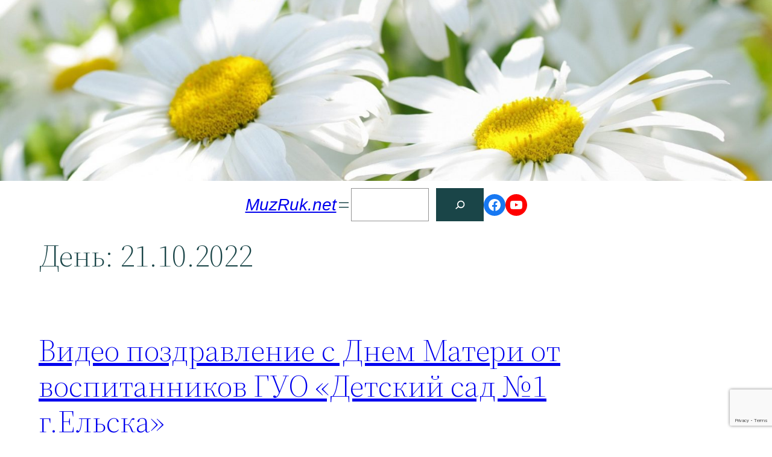

--- FILE ---
content_type: text/html; charset=utf-8
request_url: https://www.google.com/recaptcha/api2/anchor?ar=1&k=6LcCNf8dAAAAAAwevF_Klf34BmE8cTtsrM-3rqlN&co=aHR0cHM6Ly9tdXpydWsubmV0OjQ0Mw..&hl=en&v=PoyoqOPhxBO7pBk68S4YbpHZ&size=invisible&anchor-ms=20000&execute-ms=30000&cb=mmyu9q33sr56
body_size: 48620
content:
<!DOCTYPE HTML><html dir="ltr" lang="en"><head><meta http-equiv="Content-Type" content="text/html; charset=UTF-8">
<meta http-equiv="X-UA-Compatible" content="IE=edge">
<title>reCAPTCHA</title>
<style type="text/css">
/* cyrillic-ext */
@font-face {
  font-family: 'Roboto';
  font-style: normal;
  font-weight: 400;
  font-stretch: 100%;
  src: url(//fonts.gstatic.com/s/roboto/v48/KFO7CnqEu92Fr1ME7kSn66aGLdTylUAMa3GUBHMdazTgWw.woff2) format('woff2');
  unicode-range: U+0460-052F, U+1C80-1C8A, U+20B4, U+2DE0-2DFF, U+A640-A69F, U+FE2E-FE2F;
}
/* cyrillic */
@font-face {
  font-family: 'Roboto';
  font-style: normal;
  font-weight: 400;
  font-stretch: 100%;
  src: url(//fonts.gstatic.com/s/roboto/v48/KFO7CnqEu92Fr1ME7kSn66aGLdTylUAMa3iUBHMdazTgWw.woff2) format('woff2');
  unicode-range: U+0301, U+0400-045F, U+0490-0491, U+04B0-04B1, U+2116;
}
/* greek-ext */
@font-face {
  font-family: 'Roboto';
  font-style: normal;
  font-weight: 400;
  font-stretch: 100%;
  src: url(//fonts.gstatic.com/s/roboto/v48/KFO7CnqEu92Fr1ME7kSn66aGLdTylUAMa3CUBHMdazTgWw.woff2) format('woff2');
  unicode-range: U+1F00-1FFF;
}
/* greek */
@font-face {
  font-family: 'Roboto';
  font-style: normal;
  font-weight: 400;
  font-stretch: 100%;
  src: url(//fonts.gstatic.com/s/roboto/v48/KFO7CnqEu92Fr1ME7kSn66aGLdTylUAMa3-UBHMdazTgWw.woff2) format('woff2');
  unicode-range: U+0370-0377, U+037A-037F, U+0384-038A, U+038C, U+038E-03A1, U+03A3-03FF;
}
/* math */
@font-face {
  font-family: 'Roboto';
  font-style: normal;
  font-weight: 400;
  font-stretch: 100%;
  src: url(//fonts.gstatic.com/s/roboto/v48/KFO7CnqEu92Fr1ME7kSn66aGLdTylUAMawCUBHMdazTgWw.woff2) format('woff2');
  unicode-range: U+0302-0303, U+0305, U+0307-0308, U+0310, U+0312, U+0315, U+031A, U+0326-0327, U+032C, U+032F-0330, U+0332-0333, U+0338, U+033A, U+0346, U+034D, U+0391-03A1, U+03A3-03A9, U+03B1-03C9, U+03D1, U+03D5-03D6, U+03F0-03F1, U+03F4-03F5, U+2016-2017, U+2034-2038, U+203C, U+2040, U+2043, U+2047, U+2050, U+2057, U+205F, U+2070-2071, U+2074-208E, U+2090-209C, U+20D0-20DC, U+20E1, U+20E5-20EF, U+2100-2112, U+2114-2115, U+2117-2121, U+2123-214F, U+2190, U+2192, U+2194-21AE, U+21B0-21E5, U+21F1-21F2, U+21F4-2211, U+2213-2214, U+2216-22FF, U+2308-230B, U+2310, U+2319, U+231C-2321, U+2336-237A, U+237C, U+2395, U+239B-23B7, U+23D0, U+23DC-23E1, U+2474-2475, U+25AF, U+25B3, U+25B7, U+25BD, U+25C1, U+25CA, U+25CC, U+25FB, U+266D-266F, U+27C0-27FF, U+2900-2AFF, U+2B0E-2B11, U+2B30-2B4C, U+2BFE, U+3030, U+FF5B, U+FF5D, U+1D400-1D7FF, U+1EE00-1EEFF;
}
/* symbols */
@font-face {
  font-family: 'Roboto';
  font-style: normal;
  font-weight: 400;
  font-stretch: 100%;
  src: url(//fonts.gstatic.com/s/roboto/v48/KFO7CnqEu92Fr1ME7kSn66aGLdTylUAMaxKUBHMdazTgWw.woff2) format('woff2');
  unicode-range: U+0001-000C, U+000E-001F, U+007F-009F, U+20DD-20E0, U+20E2-20E4, U+2150-218F, U+2190, U+2192, U+2194-2199, U+21AF, U+21E6-21F0, U+21F3, U+2218-2219, U+2299, U+22C4-22C6, U+2300-243F, U+2440-244A, U+2460-24FF, U+25A0-27BF, U+2800-28FF, U+2921-2922, U+2981, U+29BF, U+29EB, U+2B00-2BFF, U+4DC0-4DFF, U+FFF9-FFFB, U+10140-1018E, U+10190-1019C, U+101A0, U+101D0-101FD, U+102E0-102FB, U+10E60-10E7E, U+1D2C0-1D2D3, U+1D2E0-1D37F, U+1F000-1F0FF, U+1F100-1F1AD, U+1F1E6-1F1FF, U+1F30D-1F30F, U+1F315, U+1F31C, U+1F31E, U+1F320-1F32C, U+1F336, U+1F378, U+1F37D, U+1F382, U+1F393-1F39F, U+1F3A7-1F3A8, U+1F3AC-1F3AF, U+1F3C2, U+1F3C4-1F3C6, U+1F3CA-1F3CE, U+1F3D4-1F3E0, U+1F3ED, U+1F3F1-1F3F3, U+1F3F5-1F3F7, U+1F408, U+1F415, U+1F41F, U+1F426, U+1F43F, U+1F441-1F442, U+1F444, U+1F446-1F449, U+1F44C-1F44E, U+1F453, U+1F46A, U+1F47D, U+1F4A3, U+1F4B0, U+1F4B3, U+1F4B9, U+1F4BB, U+1F4BF, U+1F4C8-1F4CB, U+1F4D6, U+1F4DA, U+1F4DF, U+1F4E3-1F4E6, U+1F4EA-1F4ED, U+1F4F7, U+1F4F9-1F4FB, U+1F4FD-1F4FE, U+1F503, U+1F507-1F50B, U+1F50D, U+1F512-1F513, U+1F53E-1F54A, U+1F54F-1F5FA, U+1F610, U+1F650-1F67F, U+1F687, U+1F68D, U+1F691, U+1F694, U+1F698, U+1F6AD, U+1F6B2, U+1F6B9-1F6BA, U+1F6BC, U+1F6C6-1F6CF, U+1F6D3-1F6D7, U+1F6E0-1F6EA, U+1F6F0-1F6F3, U+1F6F7-1F6FC, U+1F700-1F7FF, U+1F800-1F80B, U+1F810-1F847, U+1F850-1F859, U+1F860-1F887, U+1F890-1F8AD, U+1F8B0-1F8BB, U+1F8C0-1F8C1, U+1F900-1F90B, U+1F93B, U+1F946, U+1F984, U+1F996, U+1F9E9, U+1FA00-1FA6F, U+1FA70-1FA7C, U+1FA80-1FA89, U+1FA8F-1FAC6, U+1FACE-1FADC, U+1FADF-1FAE9, U+1FAF0-1FAF8, U+1FB00-1FBFF;
}
/* vietnamese */
@font-face {
  font-family: 'Roboto';
  font-style: normal;
  font-weight: 400;
  font-stretch: 100%;
  src: url(//fonts.gstatic.com/s/roboto/v48/KFO7CnqEu92Fr1ME7kSn66aGLdTylUAMa3OUBHMdazTgWw.woff2) format('woff2');
  unicode-range: U+0102-0103, U+0110-0111, U+0128-0129, U+0168-0169, U+01A0-01A1, U+01AF-01B0, U+0300-0301, U+0303-0304, U+0308-0309, U+0323, U+0329, U+1EA0-1EF9, U+20AB;
}
/* latin-ext */
@font-face {
  font-family: 'Roboto';
  font-style: normal;
  font-weight: 400;
  font-stretch: 100%;
  src: url(//fonts.gstatic.com/s/roboto/v48/KFO7CnqEu92Fr1ME7kSn66aGLdTylUAMa3KUBHMdazTgWw.woff2) format('woff2');
  unicode-range: U+0100-02BA, U+02BD-02C5, U+02C7-02CC, U+02CE-02D7, U+02DD-02FF, U+0304, U+0308, U+0329, U+1D00-1DBF, U+1E00-1E9F, U+1EF2-1EFF, U+2020, U+20A0-20AB, U+20AD-20C0, U+2113, U+2C60-2C7F, U+A720-A7FF;
}
/* latin */
@font-face {
  font-family: 'Roboto';
  font-style: normal;
  font-weight: 400;
  font-stretch: 100%;
  src: url(//fonts.gstatic.com/s/roboto/v48/KFO7CnqEu92Fr1ME7kSn66aGLdTylUAMa3yUBHMdazQ.woff2) format('woff2');
  unicode-range: U+0000-00FF, U+0131, U+0152-0153, U+02BB-02BC, U+02C6, U+02DA, U+02DC, U+0304, U+0308, U+0329, U+2000-206F, U+20AC, U+2122, U+2191, U+2193, U+2212, U+2215, U+FEFF, U+FFFD;
}
/* cyrillic-ext */
@font-face {
  font-family: 'Roboto';
  font-style: normal;
  font-weight: 500;
  font-stretch: 100%;
  src: url(//fonts.gstatic.com/s/roboto/v48/KFO7CnqEu92Fr1ME7kSn66aGLdTylUAMa3GUBHMdazTgWw.woff2) format('woff2');
  unicode-range: U+0460-052F, U+1C80-1C8A, U+20B4, U+2DE0-2DFF, U+A640-A69F, U+FE2E-FE2F;
}
/* cyrillic */
@font-face {
  font-family: 'Roboto';
  font-style: normal;
  font-weight: 500;
  font-stretch: 100%;
  src: url(//fonts.gstatic.com/s/roboto/v48/KFO7CnqEu92Fr1ME7kSn66aGLdTylUAMa3iUBHMdazTgWw.woff2) format('woff2');
  unicode-range: U+0301, U+0400-045F, U+0490-0491, U+04B0-04B1, U+2116;
}
/* greek-ext */
@font-face {
  font-family: 'Roboto';
  font-style: normal;
  font-weight: 500;
  font-stretch: 100%;
  src: url(//fonts.gstatic.com/s/roboto/v48/KFO7CnqEu92Fr1ME7kSn66aGLdTylUAMa3CUBHMdazTgWw.woff2) format('woff2');
  unicode-range: U+1F00-1FFF;
}
/* greek */
@font-face {
  font-family: 'Roboto';
  font-style: normal;
  font-weight: 500;
  font-stretch: 100%;
  src: url(//fonts.gstatic.com/s/roboto/v48/KFO7CnqEu92Fr1ME7kSn66aGLdTylUAMa3-UBHMdazTgWw.woff2) format('woff2');
  unicode-range: U+0370-0377, U+037A-037F, U+0384-038A, U+038C, U+038E-03A1, U+03A3-03FF;
}
/* math */
@font-face {
  font-family: 'Roboto';
  font-style: normal;
  font-weight: 500;
  font-stretch: 100%;
  src: url(//fonts.gstatic.com/s/roboto/v48/KFO7CnqEu92Fr1ME7kSn66aGLdTylUAMawCUBHMdazTgWw.woff2) format('woff2');
  unicode-range: U+0302-0303, U+0305, U+0307-0308, U+0310, U+0312, U+0315, U+031A, U+0326-0327, U+032C, U+032F-0330, U+0332-0333, U+0338, U+033A, U+0346, U+034D, U+0391-03A1, U+03A3-03A9, U+03B1-03C9, U+03D1, U+03D5-03D6, U+03F0-03F1, U+03F4-03F5, U+2016-2017, U+2034-2038, U+203C, U+2040, U+2043, U+2047, U+2050, U+2057, U+205F, U+2070-2071, U+2074-208E, U+2090-209C, U+20D0-20DC, U+20E1, U+20E5-20EF, U+2100-2112, U+2114-2115, U+2117-2121, U+2123-214F, U+2190, U+2192, U+2194-21AE, U+21B0-21E5, U+21F1-21F2, U+21F4-2211, U+2213-2214, U+2216-22FF, U+2308-230B, U+2310, U+2319, U+231C-2321, U+2336-237A, U+237C, U+2395, U+239B-23B7, U+23D0, U+23DC-23E1, U+2474-2475, U+25AF, U+25B3, U+25B7, U+25BD, U+25C1, U+25CA, U+25CC, U+25FB, U+266D-266F, U+27C0-27FF, U+2900-2AFF, U+2B0E-2B11, U+2B30-2B4C, U+2BFE, U+3030, U+FF5B, U+FF5D, U+1D400-1D7FF, U+1EE00-1EEFF;
}
/* symbols */
@font-face {
  font-family: 'Roboto';
  font-style: normal;
  font-weight: 500;
  font-stretch: 100%;
  src: url(//fonts.gstatic.com/s/roboto/v48/KFO7CnqEu92Fr1ME7kSn66aGLdTylUAMaxKUBHMdazTgWw.woff2) format('woff2');
  unicode-range: U+0001-000C, U+000E-001F, U+007F-009F, U+20DD-20E0, U+20E2-20E4, U+2150-218F, U+2190, U+2192, U+2194-2199, U+21AF, U+21E6-21F0, U+21F3, U+2218-2219, U+2299, U+22C4-22C6, U+2300-243F, U+2440-244A, U+2460-24FF, U+25A0-27BF, U+2800-28FF, U+2921-2922, U+2981, U+29BF, U+29EB, U+2B00-2BFF, U+4DC0-4DFF, U+FFF9-FFFB, U+10140-1018E, U+10190-1019C, U+101A0, U+101D0-101FD, U+102E0-102FB, U+10E60-10E7E, U+1D2C0-1D2D3, U+1D2E0-1D37F, U+1F000-1F0FF, U+1F100-1F1AD, U+1F1E6-1F1FF, U+1F30D-1F30F, U+1F315, U+1F31C, U+1F31E, U+1F320-1F32C, U+1F336, U+1F378, U+1F37D, U+1F382, U+1F393-1F39F, U+1F3A7-1F3A8, U+1F3AC-1F3AF, U+1F3C2, U+1F3C4-1F3C6, U+1F3CA-1F3CE, U+1F3D4-1F3E0, U+1F3ED, U+1F3F1-1F3F3, U+1F3F5-1F3F7, U+1F408, U+1F415, U+1F41F, U+1F426, U+1F43F, U+1F441-1F442, U+1F444, U+1F446-1F449, U+1F44C-1F44E, U+1F453, U+1F46A, U+1F47D, U+1F4A3, U+1F4B0, U+1F4B3, U+1F4B9, U+1F4BB, U+1F4BF, U+1F4C8-1F4CB, U+1F4D6, U+1F4DA, U+1F4DF, U+1F4E3-1F4E6, U+1F4EA-1F4ED, U+1F4F7, U+1F4F9-1F4FB, U+1F4FD-1F4FE, U+1F503, U+1F507-1F50B, U+1F50D, U+1F512-1F513, U+1F53E-1F54A, U+1F54F-1F5FA, U+1F610, U+1F650-1F67F, U+1F687, U+1F68D, U+1F691, U+1F694, U+1F698, U+1F6AD, U+1F6B2, U+1F6B9-1F6BA, U+1F6BC, U+1F6C6-1F6CF, U+1F6D3-1F6D7, U+1F6E0-1F6EA, U+1F6F0-1F6F3, U+1F6F7-1F6FC, U+1F700-1F7FF, U+1F800-1F80B, U+1F810-1F847, U+1F850-1F859, U+1F860-1F887, U+1F890-1F8AD, U+1F8B0-1F8BB, U+1F8C0-1F8C1, U+1F900-1F90B, U+1F93B, U+1F946, U+1F984, U+1F996, U+1F9E9, U+1FA00-1FA6F, U+1FA70-1FA7C, U+1FA80-1FA89, U+1FA8F-1FAC6, U+1FACE-1FADC, U+1FADF-1FAE9, U+1FAF0-1FAF8, U+1FB00-1FBFF;
}
/* vietnamese */
@font-face {
  font-family: 'Roboto';
  font-style: normal;
  font-weight: 500;
  font-stretch: 100%;
  src: url(//fonts.gstatic.com/s/roboto/v48/KFO7CnqEu92Fr1ME7kSn66aGLdTylUAMa3OUBHMdazTgWw.woff2) format('woff2');
  unicode-range: U+0102-0103, U+0110-0111, U+0128-0129, U+0168-0169, U+01A0-01A1, U+01AF-01B0, U+0300-0301, U+0303-0304, U+0308-0309, U+0323, U+0329, U+1EA0-1EF9, U+20AB;
}
/* latin-ext */
@font-face {
  font-family: 'Roboto';
  font-style: normal;
  font-weight: 500;
  font-stretch: 100%;
  src: url(//fonts.gstatic.com/s/roboto/v48/KFO7CnqEu92Fr1ME7kSn66aGLdTylUAMa3KUBHMdazTgWw.woff2) format('woff2');
  unicode-range: U+0100-02BA, U+02BD-02C5, U+02C7-02CC, U+02CE-02D7, U+02DD-02FF, U+0304, U+0308, U+0329, U+1D00-1DBF, U+1E00-1E9F, U+1EF2-1EFF, U+2020, U+20A0-20AB, U+20AD-20C0, U+2113, U+2C60-2C7F, U+A720-A7FF;
}
/* latin */
@font-face {
  font-family: 'Roboto';
  font-style: normal;
  font-weight: 500;
  font-stretch: 100%;
  src: url(//fonts.gstatic.com/s/roboto/v48/KFO7CnqEu92Fr1ME7kSn66aGLdTylUAMa3yUBHMdazQ.woff2) format('woff2');
  unicode-range: U+0000-00FF, U+0131, U+0152-0153, U+02BB-02BC, U+02C6, U+02DA, U+02DC, U+0304, U+0308, U+0329, U+2000-206F, U+20AC, U+2122, U+2191, U+2193, U+2212, U+2215, U+FEFF, U+FFFD;
}
/* cyrillic-ext */
@font-face {
  font-family: 'Roboto';
  font-style: normal;
  font-weight: 900;
  font-stretch: 100%;
  src: url(//fonts.gstatic.com/s/roboto/v48/KFO7CnqEu92Fr1ME7kSn66aGLdTylUAMa3GUBHMdazTgWw.woff2) format('woff2');
  unicode-range: U+0460-052F, U+1C80-1C8A, U+20B4, U+2DE0-2DFF, U+A640-A69F, U+FE2E-FE2F;
}
/* cyrillic */
@font-face {
  font-family: 'Roboto';
  font-style: normal;
  font-weight: 900;
  font-stretch: 100%;
  src: url(//fonts.gstatic.com/s/roboto/v48/KFO7CnqEu92Fr1ME7kSn66aGLdTylUAMa3iUBHMdazTgWw.woff2) format('woff2');
  unicode-range: U+0301, U+0400-045F, U+0490-0491, U+04B0-04B1, U+2116;
}
/* greek-ext */
@font-face {
  font-family: 'Roboto';
  font-style: normal;
  font-weight: 900;
  font-stretch: 100%;
  src: url(//fonts.gstatic.com/s/roboto/v48/KFO7CnqEu92Fr1ME7kSn66aGLdTylUAMa3CUBHMdazTgWw.woff2) format('woff2');
  unicode-range: U+1F00-1FFF;
}
/* greek */
@font-face {
  font-family: 'Roboto';
  font-style: normal;
  font-weight: 900;
  font-stretch: 100%;
  src: url(//fonts.gstatic.com/s/roboto/v48/KFO7CnqEu92Fr1ME7kSn66aGLdTylUAMa3-UBHMdazTgWw.woff2) format('woff2');
  unicode-range: U+0370-0377, U+037A-037F, U+0384-038A, U+038C, U+038E-03A1, U+03A3-03FF;
}
/* math */
@font-face {
  font-family: 'Roboto';
  font-style: normal;
  font-weight: 900;
  font-stretch: 100%;
  src: url(//fonts.gstatic.com/s/roboto/v48/KFO7CnqEu92Fr1ME7kSn66aGLdTylUAMawCUBHMdazTgWw.woff2) format('woff2');
  unicode-range: U+0302-0303, U+0305, U+0307-0308, U+0310, U+0312, U+0315, U+031A, U+0326-0327, U+032C, U+032F-0330, U+0332-0333, U+0338, U+033A, U+0346, U+034D, U+0391-03A1, U+03A3-03A9, U+03B1-03C9, U+03D1, U+03D5-03D6, U+03F0-03F1, U+03F4-03F5, U+2016-2017, U+2034-2038, U+203C, U+2040, U+2043, U+2047, U+2050, U+2057, U+205F, U+2070-2071, U+2074-208E, U+2090-209C, U+20D0-20DC, U+20E1, U+20E5-20EF, U+2100-2112, U+2114-2115, U+2117-2121, U+2123-214F, U+2190, U+2192, U+2194-21AE, U+21B0-21E5, U+21F1-21F2, U+21F4-2211, U+2213-2214, U+2216-22FF, U+2308-230B, U+2310, U+2319, U+231C-2321, U+2336-237A, U+237C, U+2395, U+239B-23B7, U+23D0, U+23DC-23E1, U+2474-2475, U+25AF, U+25B3, U+25B7, U+25BD, U+25C1, U+25CA, U+25CC, U+25FB, U+266D-266F, U+27C0-27FF, U+2900-2AFF, U+2B0E-2B11, U+2B30-2B4C, U+2BFE, U+3030, U+FF5B, U+FF5D, U+1D400-1D7FF, U+1EE00-1EEFF;
}
/* symbols */
@font-face {
  font-family: 'Roboto';
  font-style: normal;
  font-weight: 900;
  font-stretch: 100%;
  src: url(//fonts.gstatic.com/s/roboto/v48/KFO7CnqEu92Fr1ME7kSn66aGLdTylUAMaxKUBHMdazTgWw.woff2) format('woff2');
  unicode-range: U+0001-000C, U+000E-001F, U+007F-009F, U+20DD-20E0, U+20E2-20E4, U+2150-218F, U+2190, U+2192, U+2194-2199, U+21AF, U+21E6-21F0, U+21F3, U+2218-2219, U+2299, U+22C4-22C6, U+2300-243F, U+2440-244A, U+2460-24FF, U+25A0-27BF, U+2800-28FF, U+2921-2922, U+2981, U+29BF, U+29EB, U+2B00-2BFF, U+4DC0-4DFF, U+FFF9-FFFB, U+10140-1018E, U+10190-1019C, U+101A0, U+101D0-101FD, U+102E0-102FB, U+10E60-10E7E, U+1D2C0-1D2D3, U+1D2E0-1D37F, U+1F000-1F0FF, U+1F100-1F1AD, U+1F1E6-1F1FF, U+1F30D-1F30F, U+1F315, U+1F31C, U+1F31E, U+1F320-1F32C, U+1F336, U+1F378, U+1F37D, U+1F382, U+1F393-1F39F, U+1F3A7-1F3A8, U+1F3AC-1F3AF, U+1F3C2, U+1F3C4-1F3C6, U+1F3CA-1F3CE, U+1F3D4-1F3E0, U+1F3ED, U+1F3F1-1F3F3, U+1F3F5-1F3F7, U+1F408, U+1F415, U+1F41F, U+1F426, U+1F43F, U+1F441-1F442, U+1F444, U+1F446-1F449, U+1F44C-1F44E, U+1F453, U+1F46A, U+1F47D, U+1F4A3, U+1F4B0, U+1F4B3, U+1F4B9, U+1F4BB, U+1F4BF, U+1F4C8-1F4CB, U+1F4D6, U+1F4DA, U+1F4DF, U+1F4E3-1F4E6, U+1F4EA-1F4ED, U+1F4F7, U+1F4F9-1F4FB, U+1F4FD-1F4FE, U+1F503, U+1F507-1F50B, U+1F50D, U+1F512-1F513, U+1F53E-1F54A, U+1F54F-1F5FA, U+1F610, U+1F650-1F67F, U+1F687, U+1F68D, U+1F691, U+1F694, U+1F698, U+1F6AD, U+1F6B2, U+1F6B9-1F6BA, U+1F6BC, U+1F6C6-1F6CF, U+1F6D3-1F6D7, U+1F6E0-1F6EA, U+1F6F0-1F6F3, U+1F6F7-1F6FC, U+1F700-1F7FF, U+1F800-1F80B, U+1F810-1F847, U+1F850-1F859, U+1F860-1F887, U+1F890-1F8AD, U+1F8B0-1F8BB, U+1F8C0-1F8C1, U+1F900-1F90B, U+1F93B, U+1F946, U+1F984, U+1F996, U+1F9E9, U+1FA00-1FA6F, U+1FA70-1FA7C, U+1FA80-1FA89, U+1FA8F-1FAC6, U+1FACE-1FADC, U+1FADF-1FAE9, U+1FAF0-1FAF8, U+1FB00-1FBFF;
}
/* vietnamese */
@font-face {
  font-family: 'Roboto';
  font-style: normal;
  font-weight: 900;
  font-stretch: 100%;
  src: url(//fonts.gstatic.com/s/roboto/v48/KFO7CnqEu92Fr1ME7kSn66aGLdTylUAMa3OUBHMdazTgWw.woff2) format('woff2');
  unicode-range: U+0102-0103, U+0110-0111, U+0128-0129, U+0168-0169, U+01A0-01A1, U+01AF-01B0, U+0300-0301, U+0303-0304, U+0308-0309, U+0323, U+0329, U+1EA0-1EF9, U+20AB;
}
/* latin-ext */
@font-face {
  font-family: 'Roboto';
  font-style: normal;
  font-weight: 900;
  font-stretch: 100%;
  src: url(//fonts.gstatic.com/s/roboto/v48/KFO7CnqEu92Fr1ME7kSn66aGLdTylUAMa3KUBHMdazTgWw.woff2) format('woff2');
  unicode-range: U+0100-02BA, U+02BD-02C5, U+02C7-02CC, U+02CE-02D7, U+02DD-02FF, U+0304, U+0308, U+0329, U+1D00-1DBF, U+1E00-1E9F, U+1EF2-1EFF, U+2020, U+20A0-20AB, U+20AD-20C0, U+2113, U+2C60-2C7F, U+A720-A7FF;
}
/* latin */
@font-face {
  font-family: 'Roboto';
  font-style: normal;
  font-weight: 900;
  font-stretch: 100%;
  src: url(//fonts.gstatic.com/s/roboto/v48/KFO7CnqEu92Fr1ME7kSn66aGLdTylUAMa3yUBHMdazQ.woff2) format('woff2');
  unicode-range: U+0000-00FF, U+0131, U+0152-0153, U+02BB-02BC, U+02C6, U+02DA, U+02DC, U+0304, U+0308, U+0329, U+2000-206F, U+20AC, U+2122, U+2191, U+2193, U+2212, U+2215, U+FEFF, U+FFFD;
}

</style>
<link rel="stylesheet" type="text/css" href="https://www.gstatic.com/recaptcha/releases/PoyoqOPhxBO7pBk68S4YbpHZ/styles__ltr.css">
<script nonce="1htlwCNeaGzYzONoMIpK-w" type="text/javascript">window['__recaptcha_api'] = 'https://www.google.com/recaptcha/api2/';</script>
<script type="text/javascript" src="https://www.gstatic.com/recaptcha/releases/PoyoqOPhxBO7pBk68S4YbpHZ/recaptcha__en.js" nonce="1htlwCNeaGzYzONoMIpK-w">
      
    </script></head>
<body><div id="rc-anchor-alert" class="rc-anchor-alert"></div>
<input type="hidden" id="recaptcha-token" value="[base64]">
<script type="text/javascript" nonce="1htlwCNeaGzYzONoMIpK-w">
      recaptcha.anchor.Main.init("[\x22ainput\x22,[\x22bgdata\x22,\x22\x22,\[base64]/[base64]/UltIKytdPWE6KGE8MjA0OD9SW0grK109YT4+NnwxOTI6KChhJjY0NTEyKT09NTUyOTYmJnErMTxoLmxlbmd0aCYmKGguY2hhckNvZGVBdChxKzEpJjY0NTEyKT09NTYzMjA/[base64]/MjU1OlI/[base64]/[base64]/[base64]/[base64]/[base64]/[base64]/[base64]/[base64]/[base64]/[base64]\x22,\[base64]\\u003d\x22,\[base64]/CvcKDa1wow4nCoMK4wrZLNcO3wqJaYjTCrGMWw4nCkMOEw77DvFkkcw/CgE5BwqkDCsOSwoHCgxrDkMOMw6ENwroMw69lw5IewrvDnMOtw6XCrsOIPcK+w4d8w6PCpi4PS8OjDsK8w7zDtMKtwqXDjMKVaMKSw5rCvydrwr1/wpt3Qg/DvWLDigVsSwkWw5thE8OnPcKLw41WAsKpIcOLagw5w67CocK8w4nDkEPDggHDin5Xw5ROwpZxwrDCkSREwqfChh8+B8KFwrNiwpXCtcKTw6YywpIsEMK8QETDiERJMcKOPCMqwo/CscO/[base64]/DoHbCpsKow5QIX1FBw7jCncO2wo49w4XDsUfDhjfDl30nw7bDocKLw6vDlMKSw43CtzACw5UbeMKWDFDCoTbDrnAbwo4THGUSNsKiwolHI38Ab0bCvh3CjMKVE8KCYl/[base64]/DkEQhBMO4WMOswpzClD7CuMO+V8OhBzPCs8KKLsKnw7wdDQRGQMKTFcOyw5TCnMO0wpBDeMKPR8Kaw5h3w4vDr8KnNHDDoig+wq1BL3Z8w7DCkj/Ds8O5V2pewr0eOH3DrcOLwojCm8OewrvCn8KNwoDDlgIPwrjCkl/Cl8KAwrE0eVLDgMOawpXCjsKkwr8cwpbDjREbeF7Dqj7CiGkETVDDrD4xwojCgRwnGcO6X0p9TsK3wrHDoMO4w4DDqW0UR8KaJcK4J8Oqw5knCcKfAMKPwrvDo3LCn8OkwrxwwqHChxQxJiPCgcO7wpZ6ATcFwoB/wrccesKhw6zCqTU5w5QgHDTDqsK+w7BHw7fDjcKZQcK6ZQ4daipIZsOiwrfDmMKZaSZOw5kHw57DgsOkw7s8w7bDhTB9w6LChA3CjH3CgcKUwpFbwpTCv8O5wp0+wp7DqcOJw77Ds8OlTcOIMXjDvEIdwrjCrcKowrlUw6/DrMONw4QLJG/[base64]/Dm8KVwp/Dh8Kmw7tSbsOZw5rCicOiwq4CTTHChmM2CQMow4A2w5h2wq/CtgjDsGQaIw3DgcOdc0jCjTfDrcKvEB/CtsKtw6rCusKEfkZ0JHNyI8KTw70NBEHCmXxLwpbDjUZSwpUZwprDqsKlBMO5w4HDhsKsAXbCpMO0BsKUwrBrwqnDmcOXNGfDhzxGw4fDj2hZRcK/UEhsw43CsMO4w7nDusKTL3rCjjwjBsOHAcKYe8Oww7ROPTXDhsO2w7LDicO2wrvCvsKrw5MtOcKOwq/Ds8OYVgXCn8KLV8Osw4BQwrHCh8KmwqtTMMO3bsKHwrIiwqfCisKeSEDDrcKVw7bDq10Rwqk0ZcKMwpZEcVfDvMK4Nkhjw4rCt2VMwp/DkG3CuhPDozfCtgpUwq/DicKTwrnCjMOwwp1xa8OObsO7X8K/[base64]/ISZpw77Dm8KHMXQLf8OYJMOgWR7Cu2UGwp7DkcKowrUJDRnDpMKVCsK2AmTCmynDtMKkRjtEITDCl8Kywo97wqwiN8KpVMO4wpvCsMOdSH5jwpVAWcOKN8KXw7LCqUNFYMK3wokwAQ4dV8ORw77DmzTDlMOQwrPCt8Ouw5/[base64]/[base64]/DmjTDui3DjV7DqW/DncO6w5kdDUbCmkpJBcO4w50zwo7Dt8O1wpY8w6VRDcKTPMKCwpZsKMK1w6PCscKXw5dBw5Apw4csw4QSAcOLw4EXCjXCoQQrw47Dgl/CtMOPw5cqS23CrD4dwrpkwrkJYsOPcsO7w7Uvw5hcw5NawoVkU2fDhgvDmAHDjFlAw4/Dj8OzZcOww5PCmcK/woTDqMKxw53DicKnw57DgMOHEGQOdUpQwrvCvQtDWMKYOcOsAsKXwpsdwojDgyFhwo0/[base64]/w6AJwrEgVwsRLMK/w5YRLsOxw6zCr8KPw7AlM27Dp8O6DsOjwoHDrkzDsg8iwpERwpFowrkfKMODTcKhwqgpQGfDinjCpXPCuMOvVDprFz8HwqnDsEN4ccOZwp5ewr4owpHDlmLCs8OzLcObHsKgDcOlwqEhwq0scmU4Mml1woUmw5MRw7tkZRHDkMO3asOnw5B/woTClsK1wrDCjWFLw77CssK9OsKPwqrCosKtVC/[base64]/DmltEw68dOh9kw47DvcKjwqXCrknDmzwFWsK/[base64]/w7JYO8OBw5/Cr8KdUUrCtRZsw7TDiE1DwqY5esOuCcOhEgRQwr1VRcOMwojCmMKZL8OHOsKtwoJFT2PDicKWAMK6A8Kzem5xwoxKw416cMK9wq7ChMOcwohHKMKObTclw4s0w4TCiGDDnMOFw5h2wp/DtMKLC8KSHMKJcyVWwqBZA3fDlcKHIEVBwqjCsMKPIcOAPi3DsG3ChQxUV8KocMK/R8OEIsO9Z8OnZcKEw7HDlRPDhhrDusKuf2LCgWHCucKSXcKqwofDjMOywr5jw67CjUsLOVLCvsKXw4TDsRbDlcK+wr9EL8OGIMOuTMKYw5dCw6/[base64]/[base64]/[base64]/DoGrCuFB0c8K7csOjw4vCs3jDjcOVSsKDDVvDp8KAIlMZOzbCqh/DicOmw5HDmHXDglpAw7QwUUE7KnA0b8OxwoXDpRPDiBnDs8Oaw48YwqN2w5QuW8K/c8OKw7lkHxEteBTDlAgVJMOywqRfwpfCg8OkVsOXwq/DhcOLw4nCuMKxP8KhwohBTsOLwqnDvsOrwrLDlsO3w7Q0K8OcbMKOw6TDr8KJw6sbwqjDnsORQBp/[base64]/OEA8w63CvcOuOsOaw78XMsK7M0EVIlDCosO9OzjClhxgScK+w7/[base64]/QMKpe1bDgcKZwrfCrFs7QcOJR8OPwqlIwozDtcOePSYmwonDoMO1wq8HNz3Ci8KMwo1Lwo/DmcKKFMOWT2d0wozCvMKPw7YhwqfCgQvDiBIVUMK7wqs7Gm0qBcOTVcOdwozDiMKpw5LDpsK/w4hGwoHCt8OaRcOAEsOrdBjDrsONwrpDwqchwpUBZS3CuivCtgp1JsOfH3jCm8K6B8KyHW3CgMOlQcOvemnDiMOaVzjCqR/[base64]/DqMOOwpPClF/DrMKrwrxlXCASwqDCvcO5w7zCiVYTEwjCiHpoaMK5IsOEw5fDhcKjwqtlwrZNCMKFWCzCkzzDqVHChMKQJsOLwqJ5b8O2H8OCwqLCgsK5AcOMGsO1w6/[base64]/HcOhwqjDvSjDksOFw6zDm3XCgcKYwrweJ3rCjsKUCcKHck01w7VdwpbCvMKqwoTCtMKWw5cNSsOKw5dkccOqEXdkLEzCuXHDjhTDhMKYwrjCgcOiwo/Cly8dL8OVaSHDsMOswpd3PnTDqWPDs3rDhsKXw5XDrMOZw54+LVXCq2zClnhLJMKfwo3DkHTCuGjCuU5BPMOMw6keDykZOcKAwpgJw7/[base64]/CjsKWScOlRcKZTMKWaTzDocOuwos4wrzCoUd2BQfCnMKUw5wPXsKBdFvCqEHDmiQ+w4JfcgYQwrxrPsKVASDCtFDCvsO6w6suwp0kw5TCjU/DmcKWw79ZwpBawoh3woduGRTChMK9wpwwPMK+XcOBwpxYWwhtNxsYPMKCw7gbw4rDmlUbwpjDgEU6WcK9JsKmXcKAecK1w79TEcKgw5sewoTDgRlEwq4ATcK2wo4uDDdBwoIWLm3ClDZZwp1mMMOzw7LCpsKyQ3Bwwr12ORzCph3DkMKww7gBw7tHw7/DrgfCsMKKwqXCuMOjexpcw77Cjh7DosOZfSTCnsONeMOvw5jCmRDCqcKGOcObBzzDgGRWwoXDiMKjdcOkwrrCjMO/w6fDpTA4wp3CknsVw6ZjwqVrw5fChsO1fDnDpEplHCMJSGRqGcKAw6InAsOdwqlUw4/Ds8KRQsKKwrR2NBoHw7pHNTsQw40YH8OEX1kzwrrDisKQwrQ8dcOXZsOwwofCtsKNwrZMwqvDicKgX8K3wqXDoTrCkCoXLcOlMRrDo2jClUEoX37CocKiwpYZw50IacObSivCnsOtw4/[base64]/CsVTDjsK8cWjDrcOvSj/CmsKfST4RwolEwqQDwovCk0/[base64]/[base64]/Dp2jDvsKeamLDscODwpREJDx9WMOdDcKMwo7DjMKNwqfDpU0DRBHCvsOcLcOcwpNjPyXDncK3wrvDpEMMWxTDgsOqWcKHw4zCkQRowo5owojClsOUcsOXw6HCiVnCujpFw5LDvg5pwpvDvMOrwpvCj8KfbMOgwrbCj2LClkzCiU97w4DDkXTDrsKlHGFcQ8O/w57DuHxjIkDDqsOhDsKDwpDDmTXDnsOwNcOCImlKSsOSBsOVShIYTcO6F8KWwr/[base64]/CiMKFw5nDnMKqe2rDjC7ClCRncX/Cp1DCvDbCuMOOPRbDv8KMw4rDonoxw6FAw7fCqjrCk8KLEMOGw4nDucK1wr/DsFZSw47DnV57w5rCpcKDwrnCvGYxwqbCtXzCvcOrG8Klwp7CpVwawr8lY2XCn8KiwrMDwr94eGpnw53Ds2pkw7pUwqnDrQYDOxNHw7c7w4rCoGEtwqpRwrbDlUXDg8OjFMOrw6XDkcKBYsKpw7wOR8O/woEcwrMDw6rDpMOFGFwGwrnCvMO1wrwOwqjCj1LDgsKxOA/DnQVBwq/CjcODw65pwoVMXcKyflZZFGtpBcK6HcKDw6h/REPCusOUeHfChcOuwozCq8K9w7MYbsK9EMOwSsObd043w4UITQPCrMKxwptQw7EBcitOwqLDujHDtsOGw41+wo93UMKcScKvwoxpw70NwofDvQ/DvsKWOyNFwpHCsC7ChnDCjgXDkk/[base64]/DvcKSRsO3w5kMfsOow5DCqMKHGyLDsBzDsMK0ccODwpLCjiHDu3EQRMO1c8KTwprDqz/ChMKKwqbCusOPwqsIHx7CusOOHVcIQsKNwpFOw5cSwq/CiVZlwpwOw47CuywVUH5aL0bCjsOKUcKUeA4nw4lwc8OhwowkUsKAwo4rw7LDo3sfTcKqDHJ6GsOqaUzCpS/CmsOtQkjDhDIIwpp8dR40w6fDiz/Csn1yP0Ydw5fDvzNCwr54w5Qmw5Q9J8Olw4HDiVvCr8OLw4PCv8K0w4VkEcOxwo8Ew4Y0wrk/dcO6GcOSw63CgMK7wrHDgXPDvsOXw5PDocKkw6pdZTYUwobCh0bDrcKtej5WZsO0CStzw7/DmsOUw7XDiXNww4Mnw5BAwrTDpMKuKmUDw7nDq8Odd8Ocw6VACzLCgcOsCyM/w4FnEcOqwqHCmAjDl1vDhsOOJX3DhsOHw4XDgsOhUEDCmcOjw58mQh/[base64]/ChD/DlF7DkMKbwoTDj8K7MsO4wpwwZcKbBsObwoLDmX3CqyIcN8KGwpcyOld3XX4gNsOoekrDjMKSw4ITw5AKwrxNd3LDng/CicK+w4nCrXM4w7TCuXRRw7jDlynDqQ8vMCHDo8OQw63CqMKZwrt/w7/CiirCiMO5wq/CpGHChADDtsOqSCByIcOUwoZ5wo/Dgl1kw7h4wpFEGMOqw6sXTwzCicKwwqZ6woU6PsOeDcKPwppXw6kEw4kFw5/[base64]/[base64]/RHPChsOpwqzChcOAw5fCqMOONMK2CsO2w5nDhx/CrMKHw5VzZU5OwqXDgcOIL8OYOcKLPcOvwrYnGmEbXF5ZTVzCog3DrX3CnMKowrnCoVLDmsOxYsKFZsOzKxQzwrQRQA8jwo4OwpnCnsO7woZfYnDDnsK+wrrCvEXDq8OrwocLSMO5woNiIcOoYHvChRtCw6lZckzDng7CrwrClsOVHMKDWyvDg8Oxw6/DsUZBwprCrsO6wpvCnsOXScKqK3VUCMKDw4w7BDrClV/CjHTDn8OMJXplwrxmek5neMKqwqXCqcOwZ2zCqiJ9XihdMWXDvEMDEzjDrmXDsRphQEbCtMODw73Dq8KIwoHDlWAXw67CvMKJwpgxLcOzWMKZwpVFw4Fgw5fDhsKRwrp+L0Nod8K7czoqw4xcwrBOMQx8ZUHCtF/CqcKnwqR4NBMCwoDDrsOkw4Qww7DCu8OIw5RHYMOjb0HDpQoqa2rDt1DDvcOQwqMVwrNVJzRJworCkAd9B1lCasOyw4fDgQnDt8OOAMOKVRhrcSPCrW7ClcOBw7zCrwjCjcKhNMKtw5QGw7rDqMO4w6JeRcOfBcK/[base64]/Dlhp0DSvDhxYWdAzCuQh0w7ghMMOKwo9MMcKHwrYJwpkGN8KCRcK1wqLDsMKhwq4tGSjDhQDCuTYrV15mw6U6w47DsMK5w4Q0NsOJw6vCqCvCuRvDsG3CtcOuwolNw5bDpMOlMsOjdcKJw60WwrwOax7DkMO1w6LCqsKtTEzDn8KKwo/[base64]/cw5HwpLDgcK4QcOYw6fDlDtUX0DClcO/WsKew7TCpwHCpMO6woTCl8OiWn5SccKQwr8CwpvChMKOwozCvnLDusKowq0XXsKOwrJ0MMOCwpR6A8KEL8K6wolUGMKxEcODwq/[base64]/Du8KkYADDjgLDqsOwwpRjwofDugbDt8ORMcK9JjUlK8Oja8KTERHDuTnDqHtsS8Oew7rCksKswpPDkAPDlMKlw4/[base64]/[base64]/DoDHCiMODY0MRJEXDmMOSbsKJOD8ZXRgBwohow7VkcMOMwpw3QyUgOcO4Q8KLw5bDrA7CtcKDwp3CmFjDoyvCuMOMBMOSw59TBMKxXMK1Nh/Di8ONwobDrmJbw77Dv8K2WiDDl8KWwpfCuSfDlcK3Q0kKw49hBMOuwpc2w7fDnSfDohlCesKlwqZ+JcKxS1bCrBZvw4TCvsOxAcKuwqPClnrDrsOpXh7DgSDDvMKiLMKdecONw7HCvMK/G8Oxw7TCn8Kjw4vCkD7DlsOrA29CTE/Cl0N4wrg9wogzw4rDoSVQM8KHZsO1EMOTwogrQMK2wrXCp8K1AELDo8Ktw7MDK8KDYGV/wpFqJ8O2TzA3R0M3w49+RjVqRMOJb8OJTsOiwqvDl8Onw7p6w64Kc8OzwoNoUEo2wp/[base64]/K3HCi8OCwosIXFrCqMONASzCr8KZeFvDucKFwo82wqzDln/Cigt5w4hjD8O6w7ocw5d0ccKiZmIJMVJleMKFQzsSK8Olw582Dw/DiBDDpANebW8Ew7fCicO7RcKTw4A9FcKxwpN1bRLCiRXCm0R3w6trw7/Cu0LCtcK7w6vChQrCtkTDrD5ffcKwecKSwrl5VGfDnMOzKcK8wqLDjwg+wpLCl8KEcyUnwpEtTcO1woJ1w6HCpzzDn3DCnGrCh19iw5RBDUrCr0zDvsOpw4VGRm/CnsKUd0UgwoHDmcOVw5vDuCwSdcKUwrIMw7AjZ8KVM8O/[base64]/DmMKtCMO3ZXDDvXwXZjrDhwBFX8OFe8KdDsOFw6PDksKwFTANeMKnUQ/[base64]/[base64]/DjcOjw6wJb8OBwpfCmlN3w6rDkQDDjMKHGMKMw65KEUo5BitCwrNgaSTDq8KhH8OyXsKEYMKGwpjDpcOgK15TJ0LCpsOqUCzCjDvDsB5Gw5lFH8KOwqNyw6zCjn5/[base64]/c2tgwpJoHMKydcO/wpNnfVERa8KSwqsjQG9XEzTDl0DDk8OWPcOWw7gGw71oU8OUw5Q1LcKUwoEBBhHDjMKxRcO9w4TDgMOdwqrCoTXDssOPw6x3HcO/TcOReAbCgjTCnsK9aU/[base64]/QcOAJsKwwphKEWHChFtpw4Zyw53Cozpgw7vDmwXDuUcsbxnDriXDrRh5w70ve8KRNMKNIRjDvcOIwpjCvcKJwqbDlMOZDMK7e8OfwohuwovCmMOBwqc1woXDgcK9IHrCrTIRwoHDlg/Ct07CgcKrwrtvwpPCsnbDiC1tA8OVw5rCtcO7HQbCl8O5wrshw5fCimPCusOUacO4wq3DncKhwrgSHMOOe8Orw7jDuWTCq8O9wrvCgF3DnzgKScOnR8KyB8K+w5NlwoLDvDYWO8Onw4XCuHkmFMOUw47DqcO2HMKxw7vDicOqw61/RU92wp9UPcK3w67CoRQ0wpLCjWnCoxvCpcK8w5syNMK+wo9JdRtFw63Ct0QkUzYJf8KWAsOWeCzCoEzClE00PkYCw5nColgtcMK8D8OBNyLCi0wAAsKtw4V/SMOLw6ohQcKXwrXDkHEnWnlRMB0SI8Kyw6LDhcKoZsKvw4Rqw4bCoyfCuzdTw5XCoHHCkcKAwqMwwq7DlBPCk09vwr4Iw6vDrQgAwpslw5jCtlTCqnZoLmNTVht5w5/Cs8OKc8KbdA5SY8Olwr7DicOQw73CrcKAwq4zeA/DtxM/w48GGsOJwr/DgWzDjcOkw4Igw6fDksKsWjvDpsKvw4nDgT0GFWvCjMOCwoF4Hj8Ya8OXw4rCm8ODDnkSwrDCscOEw63CuMK3wrQAB8O7O8OUw7Y6w4nDi0NbSiJKO8OrQ3/CrMKJd39wwrDCncKGw4xIKzTChB3CrMObDsOnbzbCsRZxw4g0MWDDj8OXVcONE1gjQ8KTCjFYwq0tw4DCscOaVTDDuXVFwrnDiMOmwpU+wprDkMOwwqbDt2HDny1Swo/Cu8O0wqAZBkFHw6Rzw4wfw67CkE53T0/CmQzDnwlwBT5sIsOsST1Swp5pfwFEQifDm2QrwpHDmcOBw40sBSDDnUhgwo0ww4PDtQlyX8KCSTFgwqhqEMKow5kOw6/[base64]/DgsO1LMOVe31cdcOxYhxtainDhMO0IsOXPcOVR8Kiw4DCtsOXw4w+w5M8wq3Dk2scVGp0wrbDiMKHwoITwqAPWCcKw7PDjBrDkMOGYB3CsMKqw4LDpzXCqX/[base64]/Co3fDmMKDSUHDhMO0SA1jFMOnwoEhEFvChVDCuSLClMKHLnHCsMKMwqglFAA1JXDDgC/[base64]/w5rCt1FPwqZEw794w7fCi8OzVWHDlMKqw5fDnWjDhcOLw5TCk8KYWsKCwqDDsh82LsOpw4l9HjkQwoXDhCLDuigdKG3ChA/DokNeNMO1PB46wrEGw79Twr/CrTLDuCvCn8OsSHdUacOfVT/[base64]/DksOBKjjDsAV0w5TCvsKQw7LCjDY6w4ULBV/DnQZYw4/CkMOCAsOtezAzAGTCsSTCtsOsw7vDj8OuwrDDscOfwpBhw5bCvcOmbz88wpJJwp7CgG/DhMOMw7hySMOHw4QaLMKqw4d4w6BSIHXCssKQEcK3X8ORwrvCqMONwqd1IVoGw6fDiFxrdCDCi8OJMz5/wrTDvsOjwrUxFsK2EE1jQMKFKsOEw7rCl8KXKsOXwqPDl8KwMsKWLMOxHDUFwrU8WxInGcOSEVJfYCLChsOkw4k0Zjd9NcKuwpvCshcvcTxyG8Kqw4TCusOmwrHChMKDAMO+w5PDpcK1UWTCpMOiw6DChcKEwqV8WsKXwrDCrm/[base64]/CkcOfw4rDkQHCjHbCpyZGajgpw4rCtxIOwoTDm8ODwoXDrlMGwosACyfCphFkwr/DmcOCLhPCkcOOJifChRjCrsOYw6HCucKiwobDicOdWkzDnsK2eA0HJsOKwrbDpWMiQ1JQcMKxD8OnSSTDlyfCiMKOOX7CqsKLHsKlSMKiwp5KPsOXXsKcCw98McKswo5UFRTDhsO3VcOIO8O2SXTDs8KOwofDssOkIiPDmyJuw5I1w4vDtcKBw45/wptVwo3Cp8K6wqAnw44nw4oJw4bDmMKGwonDrSDCjMOlC2HDoyTCkB7DpgPCvsKaCcO4NcKUw5bDpcKSfz3ClsOKw4ZlRkHCg8OUTsKpC8KGfMOhblXCrQ/DtQbDkAI/O0A3V1QGw64qw7PChyzDg8KNX0sAZjrDp8K2wqMHw50FEhzCgMOxw4DDv8O2w6vDmA/CvcOUwrACwrrDp8K7w4NjDyDDtMKNUMKAG8KFZ8KjH8KaecKcbCl0TyPCrmHCssOvEWTCgsKBw5zCmMOwwr7Ck0zCtyg4wrrCm1wiXSHDiHc7w7LDuXnDlQckZQnDiQxNC8K+wroIAEjCv8OQEcO+w5jCrcO5wrbCvcO/wqFCw5p9wpTDqj0oIRg2CMKtwr92w7l5w7kFwo7CucOSGsKnO8KTVhhADWk8woYHLcK1UcKbVMOzw5F2w4Rqw6PDrxlzS8Otw4rCnMOJwoYZwpvCvk/DlcOFTMOgIEBtL1zCkMK2wobDtcKuwofDsSPDiXBOwrImB8OjwrzDpG/DtcK0RsKZSzTCk8OcfRpVwr/DtsKPZE3CniIIwq7Dn3UULW9hGkF+w6VSfzRAw4bCnxZ+bmPDgk3Cr8O/wqVnw6fDjsO1OcOLwpocwoPCvBVuwqjDpUXCiy0hw4diw7xUa8KiTsO+SMKQw5FEw73CvhxQwq/DsgJvw64vwpdhI8OUw4wtFcKtFsOXwrFtKcKaIUXDrybDkcKcw44VXcO9wp7Dq0/DvMK5VcOWI8Klwqg7UBgXwrIxwqjCl8O9w5Jvw65UHlEuHULCosKpZMKgw4/Cl8K1wqZ3wqIHDMOJQ3rCssKew7zCqMOYwo0cNcKFaTjCkMKtwoLDtHd8D8KRJyvDoFbDocOuAEs+w5xMPcO+wpPCilN2Cm5HwrjCvDLDn8Krw7vCuQXCn8OnbhvDtn0Qw5dSw7PCmWzDlcObw5PCisKYNVsNNcK/S3wNw4vCscOBbyUzw64dw6/ChsK7QQUFL8OYw6YYAsKwYxQFw6rDo8O9wrJVC8ObU8KXwoMdw5MLPcOZw6svwprCg8OWBFnDrcO5w4Vnwq5Qw4nCrsKdOV9eFsOUAsK0CivDpQnDpMKbwqsZwolFwrfCqXEJMF7CrsKswp7DmMK/[base64]/w4jDj8KLwpzDsAJgAXLCl8OYLcKZwr5/e2U+Q8KmFMOWACNnd3fDpMO/[base64]/w7xiS2YqVmvDmMK1QMOSwoHCv3fDiMK8wqHCs8OnwqnDiysiPzDCjjjCjXAIWzNAwrMOd8KWDUt2w7jCvD/Dhn7CqcKaPsKRwpIwRcOfwqfCskzDuyomw5TCqcKgXlEwworChGlHVcKJBlvDr8O4BcOOwqkbwq8rwpsUw6bCt2HCiMKdw6l7w6PCscKhw5pxRjnCgS7DvcOiw55Vw5vCjkvCucOzwqPClSNzX8K/wpBlw4pJw5JuRQDDnml4LiPCksO3w7jClmdgwo46w7gSwq3CsMKofMK0Bl3Dn8Kpw7TDr8OweMKIaR/ClgpeO8OzDXNHw5nDtVHDpMOfw4x/BgUmw4kLw63DiMOdwr/[base64]/ClWBTw5HCpMOTw4XDi2TDkMOzwobCnsOSCcKmGsKpa8KdwrXDl8OWP8Krw7fChcO3woQoZhTDiFfDpGdFw41xEMOlw7h5b8OCw7cwYsK3A8Olwq0sw756RifCu8KyYh7DrAfCmTTCjsKuCsOwwqAUwrzDjzMXJS92wpJgwo0sN8KxXG3DvUZPe3bDgcOtwop/AMKRacK5woUKQMOgw5FvFX4Fwp/DpsKCHH/DhMOEwpnDosKdUg17w619NTNeGyHDkh9yHHcDwqzDjWoZcmxwZMOawoXDk8K3wrzCoVR8FzzCrMKzIcK+NcKDw5bCvhtKw78CSmHCnlguw5LDmwIyw6HCjhPCjcOhD8KFw4RKwoFawqclw5F3wrtLwqHCumtAUcOVaMK2WwfCmHHDkT8jBWIywqA/w5YPw6t4w7g0wpbCqcKFYcKFwovCmyl4w6AZwoTCmCQKwpV1w7bCrMOXBhbCkT15N8Obw5Baw5YXwr/[base64]/[base64]/Dokpzw5XDq1I6IsOSw4MFw7rChyvDgCnDicK4wq5dB2YCaMKLazbCm8OdKSPDhsOnw7oTwpUqEMKrw5xqAMOgNA1+RsO4wpTDtyl/[base64]/DlcKlEcOlBcOAVzN9PMKZw77CnihdwojCo3xuw4Zqw4HCsAlOS8OaNMKUYMKUbMO/w71YOsKHFHLDgcOuEsOgw6QlVFPCi8K/w4DDvTvDjX4MUld2Hm0MwqvDrwTDmSbDscK5CUbDqCHDm3jCnw/[base64]/[base64]/[base64]/ChcOPCcOQBMO8Qmo+w4JwRMKMJMOKLMKtw5bCuzfDvsK5w6UyZ8OAP0bDoGwKwoM7ZMOOHwNbR8O7wql1UnvCu0bDkGXCpSXClmpMwooMw4LDpjvCqyEHwo0iw5vCuzvCp8O9EHXCklDCn8O7wrLDocK2O2PDjsKrw4k/wp/[base64]/DqcKiw5vDmsO6LsK2QcOIHzYowqDCmmbChxvDt2ojw4Udw6bDjMOtwrV9TMKMT8OUw4/DmMKEQMO3wrTDk1PChWXCgQ7DmFV/woMAYcKyw6g4En0ww6bDsX5QTmDDpC7CtsOnVk1owozCryvDgy4tw6RzwrLCvsOswpJ3Z8KACsKlfMO/[base64]/Ds8Ouw6zDsC3ChcOOO8OWRj3CksKvAcK0w5BAK0JJTcOUa8K8bi43dV/DoMK1wo7Cv8OWwqc3w50sIC3DlFfDmUzCsMOdwr3DmQJMw7wwTGQzwqDDtx/Du3xCKy7CrAJOw5vDtj3CksKAw7fDsj/CjsOCw51Ew702wrBOwqjDjMOSw6/CvztyGQN1ExYTwoDDo8O4wq7CksKtw4zDlEXCvC40Yhh1H8K6HFTDiAYMw6vClMKnKsOGwplfQcKiwqjCtcK3wq8Ww4zDucOPw47DqMK2UsOUPzDChcK8wovCi3nDrmvDssKTwrnCpxhLwooaw45rwobCkcOfdwx1aiLDocO/[base64]/DkyIxwrPDnMOyfMKnDcKqw5/DuMKRw58qCsOpJMKFIlLClVvDgEscUi3Cl8Olwo15R0xhwqPDiEk0WwTCilEBG8KedHAHw7jCpyHCoVsNw65Ywo9RTRnDpsKOWGYsDwNww5fDizogwqjDuMK5WSfCj8Kqw5PCilbDrE/CisKNwrbCucKTw5oKQsO9wo/Cl2bCoEHCpF3CgSB9wrVLw67DgDXDhAQAL8KrTcKUwollw5BtOQbClwt4wrsPGsKCLVBdw6c/wrp2wpBvw6rCn8OVw4XDscKtwq8iw5dQw6/[base64]/DoMO0TsOjWsONfhnCgE3Ctj/DryHClMKSGMKgD8OEE3fDlxXDiizDhcOhwrvCtcK1w5U+T8K6w5tZazDDr1nCqETCoU/DtykEdlfDpcOXw5LDv8KxwrLCmn9WQHzCkn8gVMKWwqbCr8K3wpnChwnDiiUCWFdWDXN2VHbDgVbCt8KMwp3CksKEE8OXwrjDuMOQe3/CjkHDsWvDn8O0esODwpbDhsKkw6zDvsKRJj9rwopnwp3DuXV0wr7Dv8O3w704w71gwozCoMKPVyjDtl/Dt8O6w5wxw6cKOsOcw6XDlRLDqsOew4fCh8OJRRXDrMOYw5zDvDDCjsK2cHbDilIPw5TCuMOjwqEhAMOVw6PCiEBrw7Rnw5rCicO8N8KZBBjDksOYZCfCrlszwo7DvAMVwrI1w6cPYzPDoXhiw5wOwro0wo9dwrx4wpFXV0zCiX/DgMKCw4LDt8KEw4MAw5x5wqFAwrrDqsOrXioDwrphwrIJwofDkT3DnMOjJMKnE1bDgGlFLsKeXlxUCcKdw5/[base64]/NGxBwovDosOSw47CncKIKkh6DsOhTcKBw6fDl8KSKsKsJ8ORwphtEMOVQcOJdsOGJ8O9YMOnwonCsRk3wo5xdcOtL3YaDsKKwoLDiFvDrCN4w63CvnnCnsKkw6fDgjfDqMKQwoPDscKFX8OcEXPCr8OIMMKWPB1MQX5wbCbCkGxew6PDpXfDvUrCmcOhFsK3QEseDG/DkcKCw7AMBCPCt8Oewq3Dh8KHwp4hNMKXwrBIQ8KQJ8OfVsOEwrrDtcKwDUXCsDtLKlcGwqkca8ODBxteacOawqPCjcOVwqQjOMOVw7zClwAPwqDDlcOhw4/DtsKvwq1Uw7zCjFTDsDPDpcKUwrfCnsO9wpbCo8O3wrjClMKaXk0PBMKEw51JwrA4Z1bCllrCkcKDwpPCgsOjKMKfwpHCocKEBUAJRgEQb8K+S8Kcw5fDjX7CqToMwpTCksKXw7XDrRnDlkPDqgvCqnHCgmcMw74ewq1Tw5BQwr/DvA0Ww65+w63CrcOpDsK4w5QrXsKxw6rDv0XCv3tDY1NQDsOkP2XCu8KLw7QlUyXCgcK+LcOQLElpwohdQ3NbNQcVwql6TGIHw5Uow75JQsOCw4pUfsOXwpTDjlNma8K+wqPCqsO/csOpf8OYLFHDvMKpwo4Hw6xiwo9ha8O7w5dow6nCosKfH8K6PFjCk8OtwrDCgcKlMMO3IcOEwoZIwqEVUxskwp/DlMKAwoXClSrDo8Omw7JkwprDnEXCqiNcP8OmwrrDkA9xLGbCnEYuG8K1JMKHIsKaFgnDnxBRwo3DucO9FmjCmGoveMOkGcKew7EBbFXDhiFyw77CjS5SwrzDjjIbDsKmYMOfQ1/[base64]/[base64]/DqyVjRFlxYcKvNwkvwoMtwpnDpC0Vw4XDtMK/w4LCoCkTVcKVwrjDtsKOwpJnw7hYFjsNMBPCqi3CpArDhyPDr8KcB8K7w4zDqgrCiScFw58EXsK7HVnDqcKaw57Cv8OSDMKnU0Nrwqt/w58Uw51Uw4IHT8KwGl9nCzNdSMOLElTCrsKzw6hfwpfDjABAwp0pw7oFwoFJC2RnH1IvEsOveQbCk3bDoMKcZnprwo3DlMO6w4xEw6jDr0FBYS43wqXCu8OHF8O2FsKgw69BY2PCpg/CtmJzwr5aHMKKw5zDksKYNsKfamHDkMOcbcKVPMKTOUXCtMOrw4TCtBbCqyZmwotqQcK7wplDw5nCksOxSBnCj8O9wpQQNh5pw7A6YhV/[base64]/QXBOw71PwocVwojCncO/[base64]/[base64]/CgGZEKsOAPcOabhBgwotVw5piwqDDvMKGJWzDr3J/FMKTPyTDiRksA8OHwoHCoMOawp7Cl8KBCkPDvcKPw5AGw4zDsmfDqy0Uw6fDmG5nwpjCg8OmUcKlwpTDl8KHLjQkwpnCq08kBsOnwpIUW8O5w5AQBEhwJcKUQMKRUHbDmDZswqF/wpzDvsKbwoIPSsK+w6XDncODw7jDv1jDpB9Gw4/Ck8K+wrvDsMOwcsKVwrt1On9HVsO2w4PCpH8eKkvDusOiWUYawrXDjwAdwplCZsOiKsKFXcONEwUJM8OCw43Cvkomw4ESMMKRwp0TdnPCn8O5wobCisO/XcOLMHjDnzQlwoc7wpF+BwPCqcKVL8O+w602aMOgR13Ci8Ofw73CiDI7wr98VMOKw6lfdsKr\x22],null,[\x22conf\x22,null,\x226LcCNf8dAAAAAAwevF_Klf34BmE8cTtsrM-3rqlN\x22,0,null,null,null,1,[21,125,63,73,95,87,41,43,42,83,102,105,109,121],[1017145,362],0,null,null,null,null,0,null,0,null,700,1,null,0,\[base64]/76lBhnEnQkZnOKMAhk\\u003d\x22,0,0,null,null,1,null,0,0,null,null,null,0],\x22https://muzruk.net:443\x22,null,[3,1,1],null,null,null,1,3600,[\x22https://www.google.com/intl/en/policies/privacy/\x22,\x22https://www.google.com/intl/en/policies/terms/\x22],\x22Tmbor2Wx8Lhl/wOz3MoOsS7NTcDhDOYtDMWXim9WAQw\\u003d\x22,1,0,null,1,1768636832284,0,0,[29,9,247,213],null,[53,169,206,197,194],\x22RC-jFN2lDUmcqLR7g\x22,null,null,null,null,null,\x220dAFcWeA5FpMrhCa83iJsOeAh-YYU0a_dweogOsPszpokJWCM4jPnrkUI88Ltj7FQoGgFa2XWi55_t_t7N7YY9nrRRZHbogxzktQ\x22,1768719632135]");
    </script></body></html>